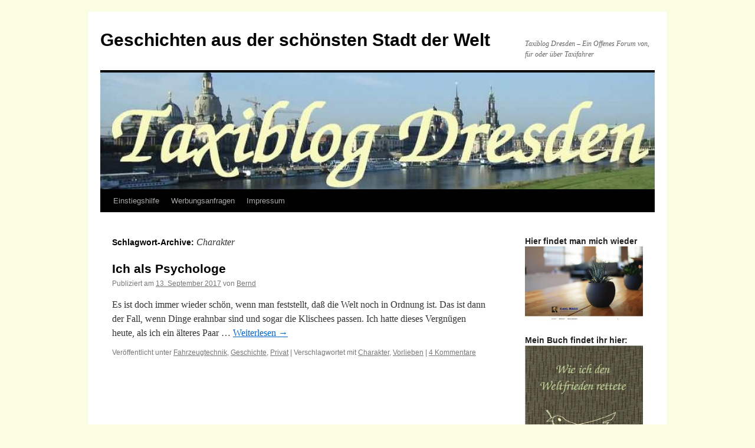

--- FILE ---
content_type: text/html; charset=UTF-8
request_url: http://www.taxiblog-dresden.de/?tag=charakter
body_size: 11691
content:
<!DOCTYPE html>
<html lang="de">
<head>
<meta charset="UTF-8" />
<title>
Charakter | Geschichten aus der schönsten Stadt der Welt	</title>
<link rel="profile" href="https://gmpg.org/xfn/11" />
<link rel="stylesheet" type="text/css" media="all" href="http://www.taxiblog-dresden.de/wp-content/themes/twentyten/style.css?ver=20190507" />
<link rel="pingback" href="http://www.taxiblog-dresden.de/xmlrpc.php">
<meta name='robots' content='max-image-preview:large' />
	<style>img:is([sizes="auto" i], [sizes^="auto," i]) { contain-intrinsic-size: 3000px 1500px }</style>
	<link rel="alternate" type="application/rss+xml" title="Geschichten aus der schönsten Stadt der Welt &raquo; Feed" href="http://www.taxiblog-dresden.de/?feed=rss2" />
<link rel="alternate" type="application/rss+xml" title="Geschichten aus der schönsten Stadt der Welt &raquo; Kommentar-Feed" href="http://www.taxiblog-dresden.de/?feed=comments-rss2" />
<link rel="alternate" type="application/rss+xml" title="Geschichten aus der schönsten Stadt der Welt &raquo; Charakter Schlagwort-Feed" href="http://www.taxiblog-dresden.de/?feed=rss2&#038;tag=charakter" />
<script type="text/javascript">
/* <![CDATA[ */
window._wpemojiSettings = {"baseUrl":"https:\/\/s.w.org\/images\/core\/emoji\/15.0.3\/72x72\/","ext":".png","svgUrl":"https:\/\/s.w.org\/images\/core\/emoji\/15.0.3\/svg\/","svgExt":".svg","source":{"concatemoji":"http:\/\/www.taxiblog-dresden.de\/wp-includes\/js\/wp-emoji-release.min.js?ver=6.7.4"}};
/*! This file is auto-generated */
!function(i,n){var o,s,e;function c(e){try{var t={supportTests:e,timestamp:(new Date).valueOf()};sessionStorage.setItem(o,JSON.stringify(t))}catch(e){}}function p(e,t,n){e.clearRect(0,0,e.canvas.width,e.canvas.height),e.fillText(t,0,0);var t=new Uint32Array(e.getImageData(0,0,e.canvas.width,e.canvas.height).data),r=(e.clearRect(0,0,e.canvas.width,e.canvas.height),e.fillText(n,0,0),new Uint32Array(e.getImageData(0,0,e.canvas.width,e.canvas.height).data));return t.every(function(e,t){return e===r[t]})}function u(e,t,n){switch(t){case"flag":return n(e,"\ud83c\udff3\ufe0f\u200d\u26a7\ufe0f","\ud83c\udff3\ufe0f\u200b\u26a7\ufe0f")?!1:!n(e,"\ud83c\uddfa\ud83c\uddf3","\ud83c\uddfa\u200b\ud83c\uddf3")&&!n(e,"\ud83c\udff4\udb40\udc67\udb40\udc62\udb40\udc65\udb40\udc6e\udb40\udc67\udb40\udc7f","\ud83c\udff4\u200b\udb40\udc67\u200b\udb40\udc62\u200b\udb40\udc65\u200b\udb40\udc6e\u200b\udb40\udc67\u200b\udb40\udc7f");case"emoji":return!n(e,"\ud83d\udc26\u200d\u2b1b","\ud83d\udc26\u200b\u2b1b")}return!1}function f(e,t,n){var r="undefined"!=typeof WorkerGlobalScope&&self instanceof WorkerGlobalScope?new OffscreenCanvas(300,150):i.createElement("canvas"),a=r.getContext("2d",{willReadFrequently:!0}),o=(a.textBaseline="top",a.font="600 32px Arial",{});return e.forEach(function(e){o[e]=t(a,e,n)}),o}function t(e){var t=i.createElement("script");t.src=e,t.defer=!0,i.head.appendChild(t)}"undefined"!=typeof Promise&&(o="wpEmojiSettingsSupports",s=["flag","emoji"],n.supports={everything:!0,everythingExceptFlag:!0},e=new Promise(function(e){i.addEventListener("DOMContentLoaded",e,{once:!0})}),new Promise(function(t){var n=function(){try{var e=JSON.parse(sessionStorage.getItem(o));if("object"==typeof e&&"number"==typeof e.timestamp&&(new Date).valueOf()<e.timestamp+604800&&"object"==typeof e.supportTests)return e.supportTests}catch(e){}return null}();if(!n){if("undefined"!=typeof Worker&&"undefined"!=typeof OffscreenCanvas&&"undefined"!=typeof URL&&URL.createObjectURL&&"undefined"!=typeof Blob)try{var e="postMessage("+f.toString()+"("+[JSON.stringify(s),u.toString(),p.toString()].join(",")+"));",r=new Blob([e],{type:"text/javascript"}),a=new Worker(URL.createObjectURL(r),{name:"wpTestEmojiSupports"});return void(a.onmessage=function(e){c(n=e.data),a.terminate(),t(n)})}catch(e){}c(n=f(s,u,p))}t(n)}).then(function(e){for(var t in e)n.supports[t]=e[t],n.supports.everything=n.supports.everything&&n.supports[t],"flag"!==t&&(n.supports.everythingExceptFlag=n.supports.everythingExceptFlag&&n.supports[t]);n.supports.everythingExceptFlag=n.supports.everythingExceptFlag&&!n.supports.flag,n.DOMReady=!1,n.readyCallback=function(){n.DOMReady=!0}}).then(function(){return e}).then(function(){var e;n.supports.everything||(n.readyCallback(),(e=n.source||{}).concatemoji?t(e.concatemoji):e.wpemoji&&e.twemoji&&(t(e.twemoji),t(e.wpemoji)))}))}((window,document),window._wpemojiSettings);
/* ]]> */
</script>
<style id='wp-emoji-styles-inline-css' type='text/css'>

	img.wp-smiley, img.emoji {
		display: inline !important;
		border: none !important;
		box-shadow: none !important;
		height: 1em !important;
		width: 1em !important;
		margin: 0 0.07em !important;
		vertical-align: -0.1em !important;
		background: none !important;
		padding: 0 !important;
	}
</style>
<link rel='stylesheet' id='wp-block-library-css' href='http://www.taxiblog-dresden.de/wp-includes/css/dist/block-library/style.min.css?ver=6.7.4' type='text/css' media='all' />
<style id='wp-block-library-theme-inline-css' type='text/css'>
.wp-block-audio :where(figcaption){color:#555;font-size:13px;text-align:center}.is-dark-theme .wp-block-audio :where(figcaption){color:#ffffffa6}.wp-block-audio{margin:0 0 1em}.wp-block-code{border:1px solid #ccc;border-radius:4px;font-family:Menlo,Consolas,monaco,monospace;padding:.8em 1em}.wp-block-embed :where(figcaption){color:#555;font-size:13px;text-align:center}.is-dark-theme .wp-block-embed :where(figcaption){color:#ffffffa6}.wp-block-embed{margin:0 0 1em}.blocks-gallery-caption{color:#555;font-size:13px;text-align:center}.is-dark-theme .blocks-gallery-caption{color:#ffffffa6}:root :where(.wp-block-image figcaption){color:#555;font-size:13px;text-align:center}.is-dark-theme :root :where(.wp-block-image figcaption){color:#ffffffa6}.wp-block-image{margin:0 0 1em}.wp-block-pullquote{border-bottom:4px solid;border-top:4px solid;color:currentColor;margin-bottom:1.75em}.wp-block-pullquote cite,.wp-block-pullquote footer,.wp-block-pullquote__citation{color:currentColor;font-size:.8125em;font-style:normal;text-transform:uppercase}.wp-block-quote{border-left:.25em solid;margin:0 0 1.75em;padding-left:1em}.wp-block-quote cite,.wp-block-quote footer{color:currentColor;font-size:.8125em;font-style:normal;position:relative}.wp-block-quote:where(.has-text-align-right){border-left:none;border-right:.25em solid;padding-left:0;padding-right:1em}.wp-block-quote:where(.has-text-align-center){border:none;padding-left:0}.wp-block-quote.is-large,.wp-block-quote.is-style-large,.wp-block-quote:where(.is-style-plain){border:none}.wp-block-search .wp-block-search__label{font-weight:700}.wp-block-search__button{border:1px solid #ccc;padding:.375em .625em}:where(.wp-block-group.has-background){padding:1.25em 2.375em}.wp-block-separator.has-css-opacity{opacity:.4}.wp-block-separator{border:none;border-bottom:2px solid;margin-left:auto;margin-right:auto}.wp-block-separator.has-alpha-channel-opacity{opacity:1}.wp-block-separator:not(.is-style-wide):not(.is-style-dots){width:100px}.wp-block-separator.has-background:not(.is-style-dots){border-bottom:none;height:1px}.wp-block-separator.has-background:not(.is-style-wide):not(.is-style-dots){height:2px}.wp-block-table{margin:0 0 1em}.wp-block-table td,.wp-block-table th{word-break:normal}.wp-block-table :where(figcaption){color:#555;font-size:13px;text-align:center}.is-dark-theme .wp-block-table :where(figcaption){color:#ffffffa6}.wp-block-video :where(figcaption){color:#555;font-size:13px;text-align:center}.is-dark-theme .wp-block-video :where(figcaption){color:#ffffffa6}.wp-block-video{margin:0 0 1em}:root :where(.wp-block-template-part.has-background){margin-bottom:0;margin-top:0;padding:1.25em 2.375em}
</style>
<style id='classic-theme-styles-inline-css' type='text/css'>
/*! This file is auto-generated */
.wp-block-button__link{color:#fff;background-color:#32373c;border-radius:9999px;box-shadow:none;text-decoration:none;padding:calc(.667em + 2px) calc(1.333em + 2px);font-size:1.125em}.wp-block-file__button{background:#32373c;color:#fff;text-decoration:none}
</style>
<style id='global-styles-inline-css' type='text/css'>
:root{--wp--preset--aspect-ratio--square: 1;--wp--preset--aspect-ratio--4-3: 4/3;--wp--preset--aspect-ratio--3-4: 3/4;--wp--preset--aspect-ratio--3-2: 3/2;--wp--preset--aspect-ratio--2-3: 2/3;--wp--preset--aspect-ratio--16-9: 16/9;--wp--preset--aspect-ratio--9-16: 9/16;--wp--preset--color--black: #000;--wp--preset--color--cyan-bluish-gray: #abb8c3;--wp--preset--color--white: #fff;--wp--preset--color--pale-pink: #f78da7;--wp--preset--color--vivid-red: #cf2e2e;--wp--preset--color--luminous-vivid-orange: #ff6900;--wp--preset--color--luminous-vivid-amber: #fcb900;--wp--preset--color--light-green-cyan: #7bdcb5;--wp--preset--color--vivid-green-cyan: #00d084;--wp--preset--color--pale-cyan-blue: #8ed1fc;--wp--preset--color--vivid-cyan-blue: #0693e3;--wp--preset--color--vivid-purple: #9b51e0;--wp--preset--color--blue: #0066cc;--wp--preset--color--medium-gray: #666;--wp--preset--color--light-gray: #f1f1f1;--wp--preset--gradient--vivid-cyan-blue-to-vivid-purple: linear-gradient(135deg,rgba(6,147,227,1) 0%,rgb(155,81,224) 100%);--wp--preset--gradient--light-green-cyan-to-vivid-green-cyan: linear-gradient(135deg,rgb(122,220,180) 0%,rgb(0,208,130) 100%);--wp--preset--gradient--luminous-vivid-amber-to-luminous-vivid-orange: linear-gradient(135deg,rgba(252,185,0,1) 0%,rgba(255,105,0,1) 100%);--wp--preset--gradient--luminous-vivid-orange-to-vivid-red: linear-gradient(135deg,rgba(255,105,0,1) 0%,rgb(207,46,46) 100%);--wp--preset--gradient--very-light-gray-to-cyan-bluish-gray: linear-gradient(135deg,rgb(238,238,238) 0%,rgb(169,184,195) 100%);--wp--preset--gradient--cool-to-warm-spectrum: linear-gradient(135deg,rgb(74,234,220) 0%,rgb(151,120,209) 20%,rgb(207,42,186) 40%,rgb(238,44,130) 60%,rgb(251,105,98) 80%,rgb(254,248,76) 100%);--wp--preset--gradient--blush-light-purple: linear-gradient(135deg,rgb(255,206,236) 0%,rgb(152,150,240) 100%);--wp--preset--gradient--blush-bordeaux: linear-gradient(135deg,rgb(254,205,165) 0%,rgb(254,45,45) 50%,rgb(107,0,62) 100%);--wp--preset--gradient--luminous-dusk: linear-gradient(135deg,rgb(255,203,112) 0%,rgb(199,81,192) 50%,rgb(65,88,208) 100%);--wp--preset--gradient--pale-ocean: linear-gradient(135deg,rgb(255,245,203) 0%,rgb(182,227,212) 50%,rgb(51,167,181) 100%);--wp--preset--gradient--electric-grass: linear-gradient(135deg,rgb(202,248,128) 0%,rgb(113,206,126) 100%);--wp--preset--gradient--midnight: linear-gradient(135deg,rgb(2,3,129) 0%,rgb(40,116,252) 100%);--wp--preset--font-size--small: 13px;--wp--preset--font-size--medium: 20px;--wp--preset--font-size--large: 36px;--wp--preset--font-size--x-large: 42px;--wp--preset--spacing--20: 0.44rem;--wp--preset--spacing--30: 0.67rem;--wp--preset--spacing--40: 1rem;--wp--preset--spacing--50: 1.5rem;--wp--preset--spacing--60: 2.25rem;--wp--preset--spacing--70: 3.38rem;--wp--preset--spacing--80: 5.06rem;--wp--preset--shadow--natural: 6px 6px 9px rgba(0, 0, 0, 0.2);--wp--preset--shadow--deep: 12px 12px 50px rgba(0, 0, 0, 0.4);--wp--preset--shadow--sharp: 6px 6px 0px rgba(0, 0, 0, 0.2);--wp--preset--shadow--outlined: 6px 6px 0px -3px rgba(255, 255, 255, 1), 6px 6px rgba(0, 0, 0, 1);--wp--preset--shadow--crisp: 6px 6px 0px rgba(0, 0, 0, 1);}:where(.is-layout-flex){gap: 0.5em;}:where(.is-layout-grid){gap: 0.5em;}body .is-layout-flex{display: flex;}.is-layout-flex{flex-wrap: wrap;align-items: center;}.is-layout-flex > :is(*, div){margin: 0;}body .is-layout-grid{display: grid;}.is-layout-grid > :is(*, div){margin: 0;}:where(.wp-block-columns.is-layout-flex){gap: 2em;}:where(.wp-block-columns.is-layout-grid){gap: 2em;}:where(.wp-block-post-template.is-layout-flex){gap: 1.25em;}:where(.wp-block-post-template.is-layout-grid){gap: 1.25em;}.has-black-color{color: var(--wp--preset--color--black) !important;}.has-cyan-bluish-gray-color{color: var(--wp--preset--color--cyan-bluish-gray) !important;}.has-white-color{color: var(--wp--preset--color--white) !important;}.has-pale-pink-color{color: var(--wp--preset--color--pale-pink) !important;}.has-vivid-red-color{color: var(--wp--preset--color--vivid-red) !important;}.has-luminous-vivid-orange-color{color: var(--wp--preset--color--luminous-vivid-orange) !important;}.has-luminous-vivid-amber-color{color: var(--wp--preset--color--luminous-vivid-amber) !important;}.has-light-green-cyan-color{color: var(--wp--preset--color--light-green-cyan) !important;}.has-vivid-green-cyan-color{color: var(--wp--preset--color--vivid-green-cyan) !important;}.has-pale-cyan-blue-color{color: var(--wp--preset--color--pale-cyan-blue) !important;}.has-vivid-cyan-blue-color{color: var(--wp--preset--color--vivid-cyan-blue) !important;}.has-vivid-purple-color{color: var(--wp--preset--color--vivid-purple) !important;}.has-black-background-color{background-color: var(--wp--preset--color--black) !important;}.has-cyan-bluish-gray-background-color{background-color: var(--wp--preset--color--cyan-bluish-gray) !important;}.has-white-background-color{background-color: var(--wp--preset--color--white) !important;}.has-pale-pink-background-color{background-color: var(--wp--preset--color--pale-pink) !important;}.has-vivid-red-background-color{background-color: var(--wp--preset--color--vivid-red) !important;}.has-luminous-vivid-orange-background-color{background-color: var(--wp--preset--color--luminous-vivid-orange) !important;}.has-luminous-vivid-amber-background-color{background-color: var(--wp--preset--color--luminous-vivid-amber) !important;}.has-light-green-cyan-background-color{background-color: var(--wp--preset--color--light-green-cyan) !important;}.has-vivid-green-cyan-background-color{background-color: var(--wp--preset--color--vivid-green-cyan) !important;}.has-pale-cyan-blue-background-color{background-color: var(--wp--preset--color--pale-cyan-blue) !important;}.has-vivid-cyan-blue-background-color{background-color: var(--wp--preset--color--vivid-cyan-blue) !important;}.has-vivid-purple-background-color{background-color: var(--wp--preset--color--vivid-purple) !important;}.has-black-border-color{border-color: var(--wp--preset--color--black) !important;}.has-cyan-bluish-gray-border-color{border-color: var(--wp--preset--color--cyan-bluish-gray) !important;}.has-white-border-color{border-color: var(--wp--preset--color--white) !important;}.has-pale-pink-border-color{border-color: var(--wp--preset--color--pale-pink) !important;}.has-vivid-red-border-color{border-color: var(--wp--preset--color--vivid-red) !important;}.has-luminous-vivid-orange-border-color{border-color: var(--wp--preset--color--luminous-vivid-orange) !important;}.has-luminous-vivid-amber-border-color{border-color: var(--wp--preset--color--luminous-vivid-amber) !important;}.has-light-green-cyan-border-color{border-color: var(--wp--preset--color--light-green-cyan) !important;}.has-vivid-green-cyan-border-color{border-color: var(--wp--preset--color--vivid-green-cyan) !important;}.has-pale-cyan-blue-border-color{border-color: var(--wp--preset--color--pale-cyan-blue) !important;}.has-vivid-cyan-blue-border-color{border-color: var(--wp--preset--color--vivid-cyan-blue) !important;}.has-vivid-purple-border-color{border-color: var(--wp--preset--color--vivid-purple) !important;}.has-vivid-cyan-blue-to-vivid-purple-gradient-background{background: var(--wp--preset--gradient--vivid-cyan-blue-to-vivid-purple) !important;}.has-light-green-cyan-to-vivid-green-cyan-gradient-background{background: var(--wp--preset--gradient--light-green-cyan-to-vivid-green-cyan) !important;}.has-luminous-vivid-amber-to-luminous-vivid-orange-gradient-background{background: var(--wp--preset--gradient--luminous-vivid-amber-to-luminous-vivid-orange) !important;}.has-luminous-vivid-orange-to-vivid-red-gradient-background{background: var(--wp--preset--gradient--luminous-vivid-orange-to-vivid-red) !important;}.has-very-light-gray-to-cyan-bluish-gray-gradient-background{background: var(--wp--preset--gradient--very-light-gray-to-cyan-bluish-gray) !important;}.has-cool-to-warm-spectrum-gradient-background{background: var(--wp--preset--gradient--cool-to-warm-spectrum) !important;}.has-blush-light-purple-gradient-background{background: var(--wp--preset--gradient--blush-light-purple) !important;}.has-blush-bordeaux-gradient-background{background: var(--wp--preset--gradient--blush-bordeaux) !important;}.has-luminous-dusk-gradient-background{background: var(--wp--preset--gradient--luminous-dusk) !important;}.has-pale-ocean-gradient-background{background: var(--wp--preset--gradient--pale-ocean) !important;}.has-electric-grass-gradient-background{background: var(--wp--preset--gradient--electric-grass) !important;}.has-midnight-gradient-background{background: var(--wp--preset--gradient--midnight) !important;}.has-small-font-size{font-size: var(--wp--preset--font-size--small) !important;}.has-medium-font-size{font-size: var(--wp--preset--font-size--medium) !important;}.has-large-font-size{font-size: var(--wp--preset--font-size--large) !important;}.has-x-large-font-size{font-size: var(--wp--preset--font-size--x-large) !important;}
:where(.wp-block-post-template.is-layout-flex){gap: 1.25em;}:where(.wp-block-post-template.is-layout-grid){gap: 1.25em;}
:where(.wp-block-columns.is-layout-flex){gap: 2em;}:where(.wp-block-columns.is-layout-grid){gap: 2em;}
:root :where(.wp-block-pullquote){font-size: 1.5em;line-height: 1.6;}
</style>
<link rel='stylesheet' id='my-style-css' href='http://www.taxiblog-dresden.de/wp-content/plugins/cardoza-3d-tag-cloud//public/css/cardoza3dtagcloud.css?ver=6.7.4' type='text/css' media='all' />
<link rel='stylesheet' id='twentyten-block-style-css' href='http://www.taxiblog-dresden.de/wp-content/themes/twentyten/blocks.css?ver=20181218' type='text/css' media='all' />
<style id='akismet-widget-style-inline-css' type='text/css'>

			.a-stats {
				--akismet-color-mid-green: #357b49;
				--akismet-color-white: #fff;
				--akismet-color-light-grey: #f6f7f7;

				max-width: 350px;
				width: auto;
			}

			.a-stats * {
				all: unset;
				box-sizing: border-box;
			}

			.a-stats strong {
				font-weight: 600;
			}

			.a-stats a.a-stats__link,
			.a-stats a.a-stats__link:visited,
			.a-stats a.a-stats__link:active {
				background: var(--akismet-color-mid-green);
				border: none;
				box-shadow: none;
				border-radius: 8px;
				color: var(--akismet-color-white);
				cursor: pointer;
				display: block;
				font-family: -apple-system, BlinkMacSystemFont, 'Segoe UI', 'Roboto', 'Oxygen-Sans', 'Ubuntu', 'Cantarell', 'Helvetica Neue', sans-serif;
				font-weight: 500;
				padding: 12px;
				text-align: center;
				text-decoration: none;
				transition: all 0.2s ease;
			}

			/* Extra specificity to deal with TwentyTwentyOne focus style */
			.widget .a-stats a.a-stats__link:focus {
				background: var(--akismet-color-mid-green);
				color: var(--akismet-color-white);
				text-decoration: none;
			}

			.a-stats a.a-stats__link:hover {
				filter: brightness(110%);
				box-shadow: 0 4px 12px rgba(0, 0, 0, 0.06), 0 0 2px rgba(0, 0, 0, 0.16);
			}

			.a-stats .count {
				color: var(--akismet-color-white);
				display: block;
				font-size: 1.5em;
				line-height: 1.4;
				padding: 0 13px;
				white-space: nowrap;
			}
		
</style>
<script type="text/javascript" src="http://www.taxiblog-dresden.de/wp-includes/js/jquery/jquery.min.js?ver=3.7.1" id="jquery-core-js"></script>
<script type="text/javascript" src="http://www.taxiblog-dresden.de/wp-includes/js/jquery/jquery-migrate.min.js?ver=3.4.1" id="jquery-migrate-js"></script>
<script type="text/javascript" src="http://www.taxiblog-dresden.de/wp-content/plugins/cardoza-3d-tag-cloud/jquery.tagcanvas.min.js?ver=6.7.4" id="tag_handle-js"></script>
<link rel="https://api.w.org/" href="http://www.taxiblog-dresden.de/index.php?rest_route=/" /><link rel="alternate" title="JSON" type="application/json" href="http://www.taxiblog-dresden.de/index.php?rest_route=/wp/v2/tags/617" /><link rel="EditURI" type="application/rsd+xml" title="RSD" href="http://www.taxiblog-dresden.de/xmlrpc.php?rsd" />
<meta name="generator" content="WordPress 6.7.4" />
	<script type="text/javascript">
		$j = jQuery.noConflict();
		$j(document).ready(function() {
			if(!$j('#myCanvas').tagcanvas({
				textColour: '#0000ff',
				outlineColour: '#ffffff',
				reverse: true,
				depth: 0.8,
				textFont: null,
				weight: true,
				maxSpeed: 0.05
			},'tags')) {
				$j('#myCanvasContainer').hide();
			}
		});
	</script>
	<style type="text/css" id="custom-background-css">
body.custom-background { background-color: #fbfde2; }
</style>
	</head>

<body class="archive tag tag-charakter tag-617 custom-background">
<div id="wrapper" class="hfeed">
	<div id="header">
		<div id="masthead">
			<div id="branding" role="banner">
								<div id="site-title">
					<span>
						<a href="http://www.taxiblog-dresden.de/" title="Geschichten aus der schönsten Stadt der Welt" rel="home">Geschichten aus der schönsten Stadt der Welt</a>
					</span>
				</div>
				<div id="site-description">Taxiblog Dresden &#8211; Ein Offenes Forum von, für oder über Taxifahrer</div>

									<img src="http://www.taxiblog-dresden.de/wp-content/uploads/2010/06/cropped-taxiblogddheader1.jpg" width="940" height="198" alt="" />
								</div><!-- #branding -->

			<div id="access" role="navigation">
								<div class="skip-link screen-reader-text"><a href="#content" title="Zum Inhalt springen">Zum Inhalt springen</a></div>
				<div class="menu-header"><ul id="menu-startleiste" class="menu"><li id="menu-item-3706" class="menu-item menu-item-type-post_type menu-item-object-page menu-item-3706"><a href="http://www.taxiblog-dresden.de/?page_id=2">Einstiegshilfe</a></li>
<li id="menu-item-3704" class="menu-item menu-item-type-post_type menu-item-object-page menu-item-3704"><a href="http://www.taxiblog-dresden.de/?page_id=1495">Werbungsanfragen</a></li>
<li id="menu-item-3705" class="menu-item menu-item-type-post_type menu-item-object-page menu-item-3705"><a href="http://www.taxiblog-dresden.de/?page_id=37">Impressum</a></li>
</ul></div>			</div><!-- #access -->
		</div><!-- #masthead -->
	</div><!-- #header -->

	<div id="main">

		<div id="container">
			<div id="content" role="main">

				<h1 class="page-title">
				Schlagwort-Archive: <span>Charakter</span>				</h1>

				



	
			<div id="post-3532" class="post-3532 post type-post status-publish format-standard hentry category-fahrzeugtechnik category-geschichte category-privat tag-charakter tag-vorlieben">
			<h2 class="entry-title"><a href="http://www.taxiblog-dresden.de/?p=3532" rel="bookmark">Ich als Psychologe</a></h2>

			<div class="entry-meta">
				<span class="meta-prep meta-prep-author">Publiziert am</span> <a href="http://www.taxiblog-dresden.de/?p=3532" title="22:00" rel="bookmark"><span class="entry-date">13. September 2017</span></a> <span class="meta-sep">von</span> <span class="author vcard"><a class="url fn n" href="http://www.taxiblog-dresden.de/?author=3" title="Alle Beiträge von Bernd anzeigen">Bernd</a></span>			</div><!-- .entry-meta -->

					<div class="entry-summary">
				<p>Es ist doch immer wieder schön, wenn man feststellt, daß die Welt noch in Ordnung ist. Das ist dann der Fall, wenn Dinge erahnbar sind und sogar die Klischees passen. Ich hatte dieses Vergnügen heute, als ich ein älteres Paar &hellip; <a href="http://www.taxiblog-dresden.de/?p=3532">Weiterlesen <span class="meta-nav">&rarr;</span></a></p>
			</div><!-- .entry-summary -->
	
			<div class="entry-utility">
									<span class="cat-links">
						<span class="entry-utility-prep entry-utility-prep-cat-links">Veröffentlicht unter</span> <a href="http://www.taxiblog-dresden.de/?cat=43" rel="category">Fahrzeugtechnik</a>, <a href="http://www.taxiblog-dresden.de/?cat=18" rel="category">Geschichte</a>, <a href="http://www.taxiblog-dresden.de/?cat=19" rel="category">Privat</a>					</span>
					<span class="meta-sep">|</span>
				
								<span class="tag-links">
					<span class="entry-utility-prep entry-utility-prep-tag-links">Verschlagwortet mit</span> <a href="http://www.taxiblog-dresden.de/?tag=charakter" rel="tag">Charakter</a>, <a href="http://www.taxiblog-dresden.de/?tag=vorlieben" rel="tag">Vorlieben</a>				</span>
				<span class="meta-sep">|</span>
				
				<span class="comments-link"><a href="http://www.taxiblog-dresden.de/?p=3532#comments">4 Kommentare</a></span>

							</div><!-- .entry-utility -->
		</div><!-- #post-3532 -->

		
	

			</div><!-- #content -->
		</div><!-- #container -->


		<div id="primary" class="widget-area" role="complementary">
			<ul class="xoxo">

<li id="media_image-2" class="widget-container widget_media_image"><h3 class="widget-title">Hier findet man mich wieder</h3><a href="http://kahl-mags.de/" target="_blank"><img width="300" height="190" src="http://www.taxiblog-dresden.de/wp-content/uploads/2018/12/magstitel-1-300x190.jpg" class="image wp-image-3760  attachment-medium size-medium" alt="" style="max-width: 100%; height: auto;" decoding="async" loading="lazy" srcset="http://www.taxiblog-dresden.de/wp-content/uploads/2018/12/magstitel-1-300x190.jpg 300w, http://www.taxiblog-dresden.de/wp-content/uploads/2018/12/magstitel-1-768x487.jpg 768w, http://www.taxiblog-dresden.de/wp-content/uploads/2018/12/magstitel-1-1024x649.jpg 1024w, http://www.taxiblog-dresden.de/wp-content/uploads/2018/12/magstitel-1.jpg 1654w" sizes="auto, (max-width: 300px) 100vw, 300px" /></a></li><li id="text-8" class="widget-container widget_text"><h3 class="widget-title">Mein Buch findet ihr hier:</h3>			<div class="textwidget"><p><a href="http://www.wie-ich-den-weltfrieden-rettete.de/"><img loading="lazy" decoding="async" class="aligncenter size-full wp-image-3734" src="http://www.taxiblog-dresden.de/wp-content/uploads/2018/09/WeltfriedenTaschenbuchLibreTitel.jpg" alt="" width="454" height="718" srcset="http://www.taxiblog-dresden.de/wp-content/uploads/2018/09/WeltfriedenTaschenbuchLibreTitel.jpg 454w, http://www.taxiblog-dresden.de/wp-content/uploads/2018/09/WeltfriedenTaschenbuchLibreTitel-190x300.jpg 190w" sizes="auto, (max-width: 454px) 100vw, 454px" /></a><strong>ISBN 978-3-00-060729-5</strong></p>
</div>
		</li><li id="search-3" class="widget-container widget_search"><h3 class="widget-title">Suche</h3><form role="search" method="get" id="searchform" class="searchform" action="http://www.taxiblog-dresden.de/">
				<div>
					<label class="screen-reader-text" for="s">Suche nach:</label>
					<input type="text" value="" name="s" id="s" />
					<input type="submit" id="searchsubmit" value="Suchen" />
				</div>
			</form></li><li id="custom_html-3" class="widget_text widget-container widget_custom_html"><h3 class="widget-title">Zugriffe</h3><div class="textwidget custom-html-widget"><a href="http://www.andyhoppe.com/" title="Besucherzaehler"><img src="http://c.andyhoppe.com/1432318069" style="border:none" alt="Besucherzaehler" /></a></div></li><li id="calendar-4" class="widget-container widget_calendar"><h3 class="widget-title">Artikelkalender</h3><div id="calendar_wrap" class="calendar_wrap"><table id="wp-calendar" class="wp-calendar-table">
	<caption>Januar 2026</caption>
	<thead>
	<tr>
		<th scope="col" title="Montag">M</th>
		<th scope="col" title="Dienstag">D</th>
		<th scope="col" title="Mittwoch">M</th>
		<th scope="col" title="Donnerstag">D</th>
		<th scope="col" title="Freitag">F</th>
		<th scope="col" title="Samstag">S</th>
		<th scope="col" title="Sonntag">S</th>
	</tr>
	</thead>
	<tbody>
	<tr>
		<td colspan="3" class="pad">&nbsp;</td><td>1</td><td>2</td><td>3</td><td>4</td>
	</tr>
	<tr>
		<td>5</td><td>6</td><td>7</td><td>8</td><td>9</td><td>10</td><td>11</td>
	</tr>
	<tr>
		<td>12</td><td>13</td><td>14</td><td>15</td><td>16</td><td>17</td><td>18</td>
	</tr>
	<tr>
		<td>19</td><td>20</td><td id="today">21</td><td>22</td><td>23</td><td>24</td><td>25</td>
	</tr>
	<tr>
		<td>26</td><td>27</td><td>28</td><td>29</td><td>30</td><td>31</td>
		<td class="pad" colspan="1">&nbsp;</td>
	</tr>
	</tbody>
	</table><nav aria-label="Vorherige und nächste Monate" class="wp-calendar-nav">
		<span class="wp-calendar-nav-prev"><a href="http://www.taxiblog-dresden.de/?m=202505">&laquo; Mai</a></span>
		<span class="pad">&nbsp;</span>
		<span class="wp-calendar-nav-next">&nbsp;</span>
	</nav></div></li>
		<li id="recent-posts-3" class="widget-container widget_recent_entries">
		<h3 class="widget-title">Neueste Beiträge</h3>
		<ul>
											<li>
					<a href="http://www.taxiblog-dresden.de/?p=4028">Entertainer unter sich</a>
									</li>
											<li>
					<a href="http://www.taxiblog-dresden.de/?p=4024">Monotaskingfähig</a>
									</li>
											<li>
					<a href="http://www.taxiblog-dresden.de/?p=4020">Manchmal bekommt man Atembeschwerden durch Lachen</a>
									</li>
											<li>
					<a href="http://www.taxiblog-dresden.de/?p=4015">Warum nicht immer so?!</a>
									</li>
											<li>
					<a href="http://www.taxiblog-dresden.de/?p=4001">Wie blöd darf man eigentlich sein?</a>
									</li>
					</ul>

		</li><li id="archives-2" class="widget-container widget_archive"><h3 class="widget-title">Archiv</h3>		<label class="screen-reader-text" for="archives-dropdown-2">Archiv</label>
		<select id="archives-dropdown-2" name="archive-dropdown">
			
			<option value="">Monat auswählen</option>
				<option value='http://www.taxiblog-dresden.de/?m=202505'> Mai 2025 &nbsp;(1)</option>
	<option value='http://www.taxiblog-dresden.de/?m=202503'> März 2025 &nbsp;(1)</option>
	<option value='http://www.taxiblog-dresden.de/?m=202502'> Februar 2025 &nbsp;(1)</option>
	<option value='http://www.taxiblog-dresden.de/?m=202412'> Dezember 2024 &nbsp;(1)</option>
	<option value='http://www.taxiblog-dresden.de/?m=202409'> September 2024 &nbsp;(2)</option>
	<option value='http://www.taxiblog-dresden.de/?m=202408'> August 2024 &nbsp;(1)</option>
	<option value='http://www.taxiblog-dresden.de/?m=202407'> Juli 2024 &nbsp;(1)</option>
	<option value='http://www.taxiblog-dresden.de/?m=202406'> Juni 2024 &nbsp;(1)</option>
	<option value='http://www.taxiblog-dresden.de/?m=202405'> Mai 2024 &nbsp;(2)</option>
	<option value='http://www.taxiblog-dresden.de/?m=202403'> März 2024 &nbsp;(1)</option>
	<option value='http://www.taxiblog-dresden.de/?m=202402'> Februar 2024 &nbsp;(2)</option>
	<option value='http://www.taxiblog-dresden.de/?m=202401'> Januar 2024 &nbsp;(1)</option>
	<option value='http://www.taxiblog-dresden.de/?m=202308'> August 2023 &nbsp;(1)</option>
	<option value='http://www.taxiblog-dresden.de/?m=202307'> Juli 2023 &nbsp;(2)</option>
	<option value='http://www.taxiblog-dresden.de/?m=202306'> Juni 2023 &nbsp;(3)</option>
	<option value='http://www.taxiblog-dresden.de/?m=202303'> März 2023 &nbsp;(4)</option>
	<option value='http://www.taxiblog-dresden.de/?m=202302'> Februar 2023 &nbsp;(1)</option>
	<option value='http://www.taxiblog-dresden.de/?m=202301'> Januar 2023 &nbsp;(1)</option>
	<option value='http://www.taxiblog-dresden.de/?m=202211'> November 2022 &nbsp;(2)</option>
	<option value='http://www.taxiblog-dresden.de/?m=202210'> Oktober 2022 &nbsp;(2)</option>
	<option value='http://www.taxiblog-dresden.de/?m=202207'> Juli 2022 &nbsp;(3)</option>
	<option value='http://www.taxiblog-dresden.de/?m=202204'> April 2022 &nbsp;(1)</option>
	<option value='http://www.taxiblog-dresden.de/?m=202203'> März 2022 &nbsp;(1)</option>
	<option value='http://www.taxiblog-dresden.de/?m=202202'> Februar 2022 &nbsp;(1)</option>
	<option value='http://www.taxiblog-dresden.de/?m=202107'> Juli 2021 &nbsp;(1)</option>
	<option value='http://www.taxiblog-dresden.de/?m=202105'> Mai 2021 &nbsp;(2)</option>
	<option value='http://www.taxiblog-dresden.de/?m=202012'> Dezember 2020 &nbsp;(3)</option>
	<option value='http://www.taxiblog-dresden.de/?m=202011'> November 2020 &nbsp;(2)</option>
	<option value='http://www.taxiblog-dresden.de/?m=202007'> Juli 2020 &nbsp;(2)</option>
	<option value='http://www.taxiblog-dresden.de/?m=202006'> Juni 2020 &nbsp;(1)</option>
	<option value='http://www.taxiblog-dresden.de/?m=201812'> Dezember 2018 &nbsp;(1)</option>
	<option value='http://www.taxiblog-dresden.de/?m=201809'> September 2018 &nbsp;(1)</option>
	<option value='http://www.taxiblog-dresden.de/?m=201808'> August 2018 &nbsp;(2)</option>
	<option value='http://www.taxiblog-dresden.de/?m=201807'> Juli 2018 &nbsp;(2)</option>
	<option value='http://www.taxiblog-dresden.de/?m=201805'> Mai 2018 &nbsp;(3)</option>
	<option value='http://www.taxiblog-dresden.de/?m=201804'> April 2018 &nbsp;(1)</option>
	<option value='http://www.taxiblog-dresden.de/?m=201803'> März 2018 &nbsp;(2)</option>
	<option value='http://www.taxiblog-dresden.de/?m=201802'> Februar 2018 &nbsp;(4)</option>
	<option value='http://www.taxiblog-dresden.de/?m=201801'> Januar 2018 &nbsp;(2)</option>
	<option value='http://www.taxiblog-dresden.de/?m=201712'> Dezember 2017 &nbsp;(3)</option>
	<option value='http://www.taxiblog-dresden.de/?m=201711'> November 2017 &nbsp;(1)</option>
	<option value='http://www.taxiblog-dresden.de/?m=201710'> Oktober 2017 &nbsp;(5)</option>
	<option value='http://www.taxiblog-dresden.de/?m=201709'> September 2017 &nbsp;(4)</option>
	<option value='http://www.taxiblog-dresden.de/?m=201708'> August 2017 &nbsp;(3)</option>
	<option value='http://www.taxiblog-dresden.de/?m=201707'> Juli 2017 &nbsp;(2)</option>
	<option value='http://www.taxiblog-dresden.de/?m=201706'> Juni 2017 &nbsp;(1)</option>
	<option value='http://www.taxiblog-dresden.de/?m=201705'> Mai 2017 &nbsp;(5)</option>
	<option value='http://www.taxiblog-dresden.de/?m=201704'> April 2017 &nbsp;(3)</option>
	<option value='http://www.taxiblog-dresden.de/?m=201703'> März 2017 &nbsp;(3)</option>
	<option value='http://www.taxiblog-dresden.de/?m=201702'> Februar 2017 &nbsp;(6)</option>
	<option value='http://www.taxiblog-dresden.de/?m=201701'> Januar 2017 &nbsp;(3)</option>
	<option value='http://www.taxiblog-dresden.de/?m=201612'> Dezember 2016 &nbsp;(5)</option>
	<option value='http://www.taxiblog-dresden.de/?m=201611'> November 2016 &nbsp;(8)</option>
	<option value='http://www.taxiblog-dresden.de/?m=201610'> Oktober 2016 &nbsp;(3)</option>
	<option value='http://www.taxiblog-dresden.de/?m=201609'> September 2016 &nbsp;(4)</option>
	<option value='http://www.taxiblog-dresden.de/?m=201608'> August 2016 &nbsp;(6)</option>
	<option value='http://www.taxiblog-dresden.de/?m=201607'> Juli 2016 &nbsp;(7)</option>
	<option value='http://www.taxiblog-dresden.de/?m=201606'> Juni 2016 &nbsp;(10)</option>
	<option value='http://www.taxiblog-dresden.de/?m=201605'> Mai 2016 &nbsp;(3)</option>
	<option value='http://www.taxiblog-dresden.de/?m=201604'> April 2016 &nbsp;(4)</option>
	<option value='http://www.taxiblog-dresden.de/?m=201603'> März 2016 &nbsp;(9)</option>
	<option value='http://www.taxiblog-dresden.de/?m=201602'> Februar 2016 &nbsp;(5)</option>
	<option value='http://www.taxiblog-dresden.de/?m=201601'> Januar 2016 &nbsp;(6)</option>
	<option value='http://www.taxiblog-dresden.de/?m=201512'> Dezember 2015 &nbsp;(7)</option>
	<option value='http://www.taxiblog-dresden.de/?m=201511'> November 2015 &nbsp;(5)</option>
	<option value='http://www.taxiblog-dresden.de/?m=201510'> Oktober 2015 &nbsp;(8)</option>
	<option value='http://www.taxiblog-dresden.de/?m=201509'> September 2015 &nbsp;(5)</option>
	<option value='http://www.taxiblog-dresden.de/?m=201508'> August 2015 &nbsp;(7)</option>
	<option value='http://www.taxiblog-dresden.de/?m=201507'> Juli 2015 &nbsp;(12)</option>
	<option value='http://www.taxiblog-dresden.de/?m=201506'> Juni 2015 &nbsp;(7)</option>
	<option value='http://www.taxiblog-dresden.de/?m=201505'> Mai 2015 &nbsp;(8)</option>
	<option value='http://www.taxiblog-dresden.de/?m=201504'> April 2015 &nbsp;(7)</option>
	<option value='http://www.taxiblog-dresden.de/?m=201503'> März 2015 &nbsp;(7)</option>
	<option value='http://www.taxiblog-dresden.de/?m=201502'> Februar 2015 &nbsp;(15)</option>
	<option value='http://www.taxiblog-dresden.de/?m=201501'> Januar 2015 &nbsp;(8)</option>
	<option value='http://www.taxiblog-dresden.de/?m=201412'> Dezember 2014 &nbsp;(10)</option>
	<option value='http://www.taxiblog-dresden.de/?m=201411'> November 2014 &nbsp;(7)</option>
	<option value='http://www.taxiblog-dresden.de/?m=201410'> Oktober 2014 &nbsp;(13)</option>
	<option value='http://www.taxiblog-dresden.de/?m=201409'> September 2014 &nbsp;(15)</option>
	<option value='http://www.taxiblog-dresden.de/?m=201408'> August 2014 &nbsp;(16)</option>
	<option value='http://www.taxiblog-dresden.de/?m=201407'> Juli 2014 &nbsp;(11)</option>
	<option value='http://www.taxiblog-dresden.de/?m=201406'> Juni 2014 &nbsp;(8)</option>
	<option value='http://www.taxiblog-dresden.de/?m=201405'> Mai 2014 &nbsp;(7)</option>
	<option value='http://www.taxiblog-dresden.de/?m=201404'> April 2014 &nbsp;(13)</option>
	<option value='http://www.taxiblog-dresden.de/?m=201403'> März 2014 &nbsp;(6)</option>
	<option value='http://www.taxiblog-dresden.de/?m=201402'> Februar 2014 &nbsp;(9)</option>
	<option value='http://www.taxiblog-dresden.de/?m=201401'> Januar 2014 &nbsp;(9)</option>
	<option value='http://www.taxiblog-dresden.de/?m=201312'> Dezember 2013 &nbsp;(4)</option>
	<option value='http://www.taxiblog-dresden.de/?m=201311'> November 2013 &nbsp;(10)</option>
	<option value='http://www.taxiblog-dresden.de/?m=201310'> Oktober 2013 &nbsp;(10)</option>
	<option value='http://www.taxiblog-dresden.de/?m=201309'> September 2013 &nbsp;(6)</option>
	<option value='http://www.taxiblog-dresden.de/?m=201308'> August 2013 &nbsp;(13)</option>
	<option value='http://www.taxiblog-dresden.de/?m=201307'> Juli 2013 &nbsp;(8)</option>
	<option value='http://www.taxiblog-dresden.de/?m=201306'> Juni 2013 &nbsp;(12)</option>
	<option value='http://www.taxiblog-dresden.de/?m=201305'> Mai 2013 &nbsp;(8)</option>
	<option value='http://www.taxiblog-dresden.de/?m=201304'> April 2013 &nbsp;(12)</option>
	<option value='http://www.taxiblog-dresden.de/?m=201303'> März 2013 &nbsp;(6)</option>
	<option value='http://www.taxiblog-dresden.de/?m=201302'> Februar 2013 &nbsp;(10)</option>
	<option value='http://www.taxiblog-dresden.de/?m=201301'> Januar 2013 &nbsp;(13)</option>
	<option value='http://www.taxiblog-dresden.de/?m=201212'> Dezember 2012 &nbsp;(7)</option>
	<option value='http://www.taxiblog-dresden.de/?m=201211'> November 2012 &nbsp;(5)</option>
	<option value='http://www.taxiblog-dresden.de/?m=201210'> Oktober 2012 &nbsp;(10)</option>
	<option value='http://www.taxiblog-dresden.de/?m=201209'> September 2012 &nbsp;(10)</option>
	<option value='http://www.taxiblog-dresden.de/?m=201208'> August 2012 &nbsp;(11)</option>
	<option value='http://www.taxiblog-dresden.de/?m=201207'> Juli 2012 &nbsp;(4)</option>
	<option value='http://www.taxiblog-dresden.de/?m=201206'> Juni 2012 &nbsp;(6)</option>
	<option value='http://www.taxiblog-dresden.de/?m=201205'> Mai 2012 &nbsp;(4)</option>
	<option value='http://www.taxiblog-dresden.de/?m=201204'> April 2012 &nbsp;(4)</option>
	<option value='http://www.taxiblog-dresden.de/?m=201203'> März 2012 &nbsp;(7)</option>
	<option value='http://www.taxiblog-dresden.de/?m=201202'> Februar 2012 &nbsp;(3)</option>
	<option value='http://www.taxiblog-dresden.de/?m=201201'> Januar 2012 &nbsp;(3)</option>
	<option value='http://www.taxiblog-dresden.de/?m=201112'> Dezember 2011 &nbsp;(6)</option>
	<option value='http://www.taxiblog-dresden.de/?m=201111'> November 2011 &nbsp;(6)</option>
	<option value='http://www.taxiblog-dresden.de/?m=201110'> Oktober 2011 &nbsp;(3)</option>
	<option value='http://www.taxiblog-dresden.de/?m=201109'> September 2011 &nbsp;(6)</option>
	<option value='http://www.taxiblog-dresden.de/?m=201108'> August 2011 &nbsp;(7)</option>
	<option value='http://www.taxiblog-dresden.de/?m=201107'> Juli 2011 &nbsp;(5)</option>
	<option value='http://www.taxiblog-dresden.de/?m=201106'> Juni 2011 &nbsp;(6)</option>
	<option value='http://www.taxiblog-dresden.de/?m=201105'> Mai 2011 &nbsp;(3)</option>
	<option value='http://www.taxiblog-dresden.de/?m=201104'> April 2011 &nbsp;(4)</option>
	<option value='http://www.taxiblog-dresden.de/?m=201103'> März 2011 &nbsp;(5)</option>
	<option value='http://www.taxiblog-dresden.de/?m=201102'> Februar 2011 &nbsp;(6)</option>
	<option value='http://www.taxiblog-dresden.de/?m=201101'> Januar 2011 &nbsp;(12)</option>
	<option value='http://www.taxiblog-dresden.de/?m=201012'> Dezember 2010 &nbsp;(12)</option>
	<option value='http://www.taxiblog-dresden.de/?m=201011'> November 2010 &nbsp;(13)</option>
	<option value='http://www.taxiblog-dresden.de/?m=201010'> Oktober 2010 &nbsp;(10)</option>
	<option value='http://www.taxiblog-dresden.de/?m=201009'> September 2010 &nbsp;(8)</option>
	<option value='http://www.taxiblog-dresden.de/?m=201008'> August 2010 &nbsp;(10)</option>
	<option value='http://www.taxiblog-dresden.de/?m=201007'> Juli 2010 &nbsp;(12)</option>
	<option value='http://www.taxiblog-dresden.de/?m=201006'> Juni 2010 &nbsp;(13)</option>
	<option value='http://www.taxiblog-dresden.de/?m=201005'> Mai 2010 &nbsp;(2)</option>

		</select>

			<script type="text/javascript">
/* <![CDATA[ */

(function() {
	var dropdown = document.getElementById( "archives-dropdown-2" );
	function onSelectChange() {
		if ( dropdown.options[ dropdown.selectedIndex ].value !== '' ) {
			document.location.href = this.options[ this.selectedIndex ].value;
		}
	}
	dropdown.onchange = onSelectChange;
})();

/* ]]> */
</script>
</li><li id="categories-2" class="widget-container widget_categories"><h3 class="widget-title">Kategorien</h3><form action="http://www.taxiblog-dresden.de" method="get"><label class="screen-reader-text" for="cat">Kategorien</label><select  name='cat' id='cat' class='postform'>
	<option value='-1'>Kategorie auswählen</option>
	<option class="level-0" value="117">Alkohol&nbsp;&nbsp;(45)</option>
	<option class="level-0" value="1">Allgemein&nbsp;&nbsp;(228)</option>
	<option class="level-0" value="128">Finanzen&nbsp;&nbsp;(112)</option>
	<option class="level-0" value="18">Geschichte&nbsp;&nbsp;(94)</option>
	<option class="level-0" value="99">Gesundheit&nbsp;&nbsp;(132)</option>
	<option class="level-0" value="76">Handel&nbsp;&nbsp;(59)</option>
	<option class="level-0" value="130">Internet&nbsp;&nbsp;(55)</option>
	<option class="level-0" value="4">Kultur&nbsp;&nbsp;(334)</option>
	<option class="level-1" value="60">&nbsp;&nbsp;&nbsp;Essen und Trinken&nbsp;&nbsp;(70)</option>
	<option class="level-1" value="157">&nbsp;&nbsp;&nbsp;Ethik&nbsp;&nbsp;(159)</option>
	<option class="level-1" value="82">&nbsp;&nbsp;&nbsp;Musik&nbsp;&nbsp;(9)</option>
	<option class="level-1" value="87">&nbsp;&nbsp;&nbsp;Skat&nbsp;&nbsp;(2)</option>
	<option class="level-1" value="324">&nbsp;&nbsp;&nbsp;Sprache&nbsp;&nbsp;(36)</option>
	<option class="level-0" value="37">Natur&nbsp;&nbsp;(60)</option>
	<option class="level-0" value="6">Politik&nbsp;&nbsp;(141)</option>
	<option class="level-1" value="138">&nbsp;&nbsp;&nbsp;Militär&nbsp;&nbsp;(19)</option>
	<option class="level-1" value="35">&nbsp;&nbsp;&nbsp;Polizei&nbsp;&nbsp;(17)</option>
	<option class="level-0" value="19">Privat&nbsp;&nbsp;(296)</option>
	<option class="level-0" value="8">Regionales und Lokales&nbsp;&nbsp;(110)</option>
	<option class="level-0" value="5">Sport&nbsp;&nbsp;(32)</option>
	<option class="level-1" value="16">&nbsp;&nbsp;&nbsp;Formel 1&nbsp;&nbsp;(12)</option>
	<option class="level-1" value="13">&nbsp;&nbsp;&nbsp;Fußball&nbsp;&nbsp;(15)</option>
	<option class="level-1" value="12">&nbsp;&nbsp;&nbsp;Kegeln&nbsp;&nbsp;(4)</option>
	<option class="level-0" value="3">Taxi&nbsp;&nbsp;(424)</option>
	<option class="level-0" value="342">Unterhaltung&nbsp;&nbsp;(31)</option>
	<option class="level-1" value="659">&nbsp;&nbsp;&nbsp;Humor&nbsp;&nbsp;(6)</option>
	<option class="level-0" value="9">Verkehr&nbsp;&nbsp;(195)</option>
	<option class="level-1" value="10">&nbsp;&nbsp;&nbsp;Fahrkünste&nbsp;&nbsp;(90)</option>
	<option class="level-1" value="43">&nbsp;&nbsp;&nbsp;Fahrzeugtechnik&nbsp;&nbsp;(44)</option>
	<option class="level-1" value="70">&nbsp;&nbsp;&nbsp;Radfahrer&nbsp;&nbsp;(24)</option>
	<option class="level-1" value="11">&nbsp;&nbsp;&nbsp;Schilderwald&nbsp;&nbsp;(9)</option>
</select>
</form><script type="text/javascript">
/* <![CDATA[ */

(function() {
	var dropdown = document.getElementById( "cat" );
	function onCatChange() {
		if ( dropdown.options[ dropdown.selectedIndex ].value > 0 ) {
			dropdown.parentNode.submit();
		}
	}
	dropdown.onchange = onCatChange;
})();

/* ]]> */
</script>
</li><li id="meta-3" class="widget-container widget_meta"><h3 class="widget-title">Persönliche Steuerung</h3>
		<ul>
						<li><a href="http://www.taxiblog-dresden.de/wp-login.php">Anmelden</a></li>
			<li><a href="http://www.taxiblog-dresden.de/?feed=rss2">Feed der Einträge</a></li>
			<li><a href="http://www.taxiblog-dresden.de/?feed=comments-rss2">Kommentar-Feed</a></li>

			<li><a href="https://de.wordpress.org/">WordPress.org</a></li>
		</ul>

		</li><li id="linkcat-527" class="widget-container widget_links"><h3 class="widget-title">Taxi</h3>
	<ul class='xoxo blogroll'>
<li><a href="http://www.taxi-dresden.de" rel="noopener" title="Homepage der Taxigenossenschaft Dresden" target="_blank">Dresdner Taxigenossenschaft</a></li>
<li><a href="http://autofiktion.com" rel="acquaintance colleague noopener" title="Der Taxi-Gulag" target="_blank">Ein Taxi als Straflager</a></li>
<li><a href="http://taxi-online.blogspot.com/" rel="noopener" title="Seit 2009 bloggender Taxiunternehmer" target="_blank">Taxi München</a></li>

	</ul>
</li>
<li id="linkcat-17" class="widget-container widget_links"><h3 class="widget-title">Wichtige Links</h3>
	<ul class='xoxo blogroll'>
<li><a href="http://www.ksv-dresden-leuben.de" rel="friend met co-worker noopener" title="Der beste Kegelverein Dresdens!" target="_blank">KSV Dresden Leuben e.V</a></li>
<li><a href="http://www.werbe-tueff.de/" rel="me noopener" target="_blank">Werbe-Tüff</a></li>

	</ul>
</li>
<li id="tag_cloud-3" class="widget-container widget_tag_cloud"><h3 class="widget-title">Schlagwörter</h3><div class="tagcloud"><ul class='wp-tag-cloud' role='list'>
	<li><a href="http://www.taxiblog-dresden.de/?tag=altauto" class="tag-cloud-link tag-link-46 tag-link-position-1" style="font-size: 10.692307692308pt;" aria-label="Altauto (6 Einträge)">Altauto</a></li>
	<li><a href="http://www.taxiblog-dresden.de/?tag=ausflug" class="tag-cloud-link tag-link-102 tag-link-position-2" style="font-size: 19.487179487179pt;" aria-label="Ausflug (21 Einträge)">Ausflug</a></li>
	<li><a href="http://www.taxiblog-dresden.de/?tag=bayern" class="tag-cloud-link tag-link-63 tag-link-position-3" style="font-size: 9.4358974358974pt;" aria-label="Bayern (5 Einträge)">Bayern</a></li>
	<li><a href="http://www.taxiblog-dresden.de/?tag=blog" class="tag-cloud-link tag-link-280 tag-link-position-4" style="font-size: 11.589743589744pt;" aria-label="Blog (7 Einträge)">Blog</a></li>
	<li><a href="http://www.taxiblog-dresden.de/?tag=dialekt" class="tag-cloud-link tag-link-40 tag-link-position-5" style="font-size: 9.4358974358974pt;" aria-label="Dialekt (5 Einträge)">Dialekt</a></li>
	<li><a href="http://www.taxiblog-dresden.de/?tag=dresden" class="tag-cloud-link tag-link-85 tag-link-position-6" style="font-size: 19.487179487179pt;" aria-label="Dresden (21 Einträge)">Dresden</a></li>
	<li><a href="http://www.taxiblog-dresden.de/?tag=entlassung" class="tag-cloud-link tag-link-61 tag-link-position-7" style="font-size: 10.692307692308pt;" aria-label="Entlassung (6 Einträge)">Entlassung</a></li>
	<li><a href="http://www.taxiblog-dresden.de/?tag=essen" class="tag-cloud-link tag-link-291 tag-link-position-8" style="font-size: 8pt;" aria-label="Essen (4 Einträge)">Essen</a></li>
	<li><a href="http://www.taxiblog-dresden.de/?tag=familie" class="tag-cloud-link tag-link-110 tag-link-position-9" style="font-size: 13.384615384615pt;" aria-label="Familie (9 Einträge)">Familie</a></li>
	<li><a href="http://www.taxiblog-dresden.de/?tag=feiertage" class="tag-cloud-link tag-link-105 tag-link-position-10" style="font-size: 8pt;" aria-label="Feiertage (4 Einträge)">Feiertage</a></li>
	<li><a href="http://www.taxiblog-dresden.de/?tag=fleisch" class="tag-cloud-link tag-link-56 tag-link-position-11" style="font-size: 9.4358974358974pt;" aria-label="Fleisch (5 Einträge)">Fleisch</a></li>
	<li><a href="http://www.taxiblog-dresden.de/?tag=frauen" class="tag-cloud-link tag-link-133 tag-link-position-12" style="font-size: 22pt;" aria-label="Frauen (29 Einträge)">Frauen</a></li>
	<li><a href="http://www.taxiblog-dresden.de/?tag=geld" class="tag-cloud-link tag-link-26 tag-link-position-13" style="font-size: 18.410256410256pt;" aria-label="Geld (18 Einträge)">Geld</a></li>
	<li><a href="http://www.taxiblog-dresden.de/?tag=gluck" class="tag-cloud-link tag-link-75 tag-link-position-14" style="font-size: 19.128205128205pt;" aria-label="Glück (20 Einträge)">Glück</a></li>
	<li><a href="http://www.taxiblog-dresden.de/?tag=grus" class="tag-cloud-link tag-link-21 tag-link-position-15" style="font-size: 10.692307692308pt;" aria-label="Gruß (6 Einträge)">Gruß</a></li>
	<li><a href="http://www.taxiblog-dresden.de/?tag=hitze" class="tag-cloud-link tag-link-53 tag-link-position-16" style="font-size: 8pt;" aria-label="Hitze (4 Einträge)">Hitze</a></li>
	<li><a href="http://www.taxiblog-dresden.de/?tag=intelligenz" class="tag-cloud-link tag-link-229 tag-link-position-17" style="font-size: 17.512820512821pt;" aria-label="Intelligenz (16 Einträge)">Intelligenz</a></li>
	<li><a href="http://www.taxiblog-dresden.de/?tag=jugenderinnerung" class="tag-cloud-link tag-link-29 tag-link-position-18" style="font-size: 11.589743589744pt;" aria-label="Jugenderinnerung (7 Einträge)">Jugenderinnerung</a></li>
	<li><a href="http://www.taxiblog-dresden.de/?tag=kinder" class="tag-cloud-link tag-link-100 tag-link-position-19" style="font-size: 16.974358974359pt;" aria-label="Kinder (15 Einträge)">Kinder</a></li>
	<li><a href="http://www.taxiblog-dresden.de/?tag=kollegen" class="tag-cloud-link tag-link-22 tag-link-position-20" style="font-size: 20.74358974359pt;" aria-label="Kollegen (25 Einträge)">Kollegen</a></li>
	<li><a href="http://www.taxiblog-dresden.de/?tag=krieg" class="tag-cloud-link tag-link-243 tag-link-position-21" style="font-size: 10.692307692308pt;" aria-label="Krieg (6 Einträge)">Krieg</a></li>
	<li><a href="http://www.taxiblog-dresden.de/?tag=landschaft" class="tag-cloud-link tag-link-38 tag-link-position-22" style="font-size: 14.820512820513pt;" aria-label="Landschaft (11 Einträge)">Landschaft</a></li>
	<li><a href="http://www.taxiblog-dresden.de/?tag=mercedes" class="tag-cloud-link tag-link-220 tag-link-position-23" style="font-size: 9.4358974358974pt;" aria-label="Mercedes (5 Einträge)">Mercedes</a></li>
	<li><a href="http://www.taxiblog-dresden.de/?tag=moral" class="tag-cloud-link tag-link-149 tag-link-position-24" style="font-size: 16.615384615385pt;" aria-label="Moral (14 Einträge)">Moral</a></li>
	<li><a href="http://www.taxiblog-dresden.de/?tag=nepp" class="tag-cloud-link tag-link-140 tag-link-position-25" style="font-size: 17.512820512821pt;" aria-label="Nepp (16 Einträge)">Nepp</a></li>
	<li><a href="http://www.taxiblog-dresden.de/?tag=nette-leute" class="tag-cloud-link tag-link-54 tag-link-position-26" style="font-size: 19.846153846154pt;" aria-label="Nette Leute (22 Einträge)">Nette Leute</a></li>
	<li><a href="http://www.taxiblog-dresden.de/?tag=party" class="tag-cloud-link tag-link-24 tag-link-position-27" style="font-size: 16.076923076923pt;" aria-label="Party (13 Einträge)">Party</a></li>
	<li><a href="http://www.taxiblog-dresden.de/?tag=polizei" class="tag-cloud-link tag-link-529 tag-link-position-28" style="font-size: 13.384615384615pt;" aria-label="Polizei (9 Einträge)">Polizei</a></li>
	<li><a href="http://www.taxiblog-dresden.de/?tag=radfahrer" class="tag-cloud-link tag-link-530 tag-link-position-29" style="font-size: 8pt;" aria-label="Radfahrer (4 Einträge)">Radfahrer</a></li>
	<li><a href="http://www.taxiblog-dresden.de/?tag=rennen" class="tag-cloud-link tag-link-52 tag-link-position-30" style="font-size: 8pt;" aria-label="Rennen (4 Einträge)">Rennen</a></li>
	<li><a href="http://www.taxiblog-dresden.de/?tag=sachsen" class="tag-cloud-link tag-link-41 tag-link-position-31" style="font-size: 15.358974358974pt;" aria-label="Sachsen (12 Einträge)">Sachsen</a></li>
	<li><a href="http://www.taxiblog-dresden.de/?tag=saufen" class="tag-cloud-link tag-link-25 tag-link-position-32" style="font-size: 18.051282051282pt;" aria-label="Saufen (17 Einträge)">Saufen</a></li>
	<li><a href="http://www.taxiblog-dresden.de/?tag=schicki-micki" class="tag-cloud-link tag-link-23 tag-link-position-33" style="font-size: 10.692307692308pt;" aria-label="Schicki-Micki (6 Einträge)">Schicki-Micki</a></li>
	<li><a href="http://www.taxiblog-dresden.de/?tag=schnosel" class="tag-cloud-link tag-link-51 tag-link-position-34" style="font-size: 12.487179487179pt;" aria-label="Schnösel (8 Einträge)">Schnösel</a></li>
	<li><a href="http://www.taxiblog-dresden.de/?tag=schwachsinn" class="tag-cloud-link tag-link-80 tag-link-position-35" style="font-size: 20.205128205128pt;" aria-label="Schwachsinn (23 Einträge)">Schwachsinn</a></li>
	<li><a href="http://www.taxiblog-dresden.de/?tag=spas" class="tag-cloud-link tag-link-160 tag-link-position-36" style="font-size: 11.589743589744pt;" aria-label="Spaß (7 Einträge)">Spaß</a></li>
	<li><a href="http://www.taxiblog-dresden.de/?tag=sprachen" class="tag-cloud-link tag-link-42 tag-link-position-37" style="font-size: 8pt;" aria-label="Sprachen (4 Einträge)">Sprachen</a></li>
	<li><a href="http://www.taxiblog-dresden.de/?tag=stau" class="tag-cloud-link tag-link-36 tag-link-position-38" style="font-size: 11.589743589744pt;" aria-label="Stau (7 Einträge)">Stau</a></li>
	<li><a href="http://www.taxiblog-dresden.de/?tag=umsatz" class="tag-cloud-link tag-link-67 tag-link-position-39" style="font-size: 18.051282051282pt;" aria-label="Umsatz (17 Einträge)">Umsatz</a></li>
	<li><a href="http://www.taxiblog-dresden.de/?tag=unfall" class="tag-cloud-link tag-link-147 tag-link-position-40" style="font-size: 8pt;" aria-label="Unfall (4 Einträge)">Unfall</a></li>
	<li><a href="http://www.taxiblog-dresden.de/?tag=urlaub" class="tag-cloud-link tag-link-39 tag-link-position-41" style="font-size: 16.076923076923pt;" aria-label="Urlaub (13 Einträge)">Urlaub</a></li>
	<li><a href="http://www.taxiblog-dresden.de/?tag=wahl" class="tag-cloud-link tag-link-303 tag-link-position-42" style="font-size: 13.384615384615pt;" aria-label="Wahl (9 Einträge)">Wahl</a></li>
	<li><a href="http://www.taxiblog-dresden.de/?tag=wetter" class="tag-cloud-link tag-link-115 tag-link-position-43" style="font-size: 14.102564102564pt;" aria-label="Wetter (10 Einträge)">Wetter</a></li>
	<li><a href="http://www.taxiblog-dresden.de/?tag=wolga" class="tag-cloud-link tag-link-27 tag-link-position-44" style="font-size: 8pt;" aria-label="Wolga (4 Einträge)">Wolga</a></li>
	<li><a href="http://www.taxiblog-dresden.de/?tag=zeitung" class="tag-cloud-link tag-link-193 tag-link-position-45" style="font-size: 8pt;" aria-label="Zeitung (4 Einträge)">Zeitung</a></li>
</ul>
</div>
</li>			</ul>
		</div><!-- #primary .widget-area -->


		<div id="secondary" class="widget-area" role="complementary">
			<ul class="xoxo">
				<li id="text-4" class="widget-container widget_text">			<div class="textwidget"><div id="weatherWidget" data-serviceid="54d52f1a1bcc43.67173842" data-format="160x300" data-version="1.0" data-city="18232486" data-source="http://www.wetter24.de"><div serviceid="weatherWidgetBlock"></div><script src="http://www.wetter24.de/fileadmin/scripts/widget.js"></script></div></div>
		</li>			</ul>
		</div><!-- #secondary .widget-area -->

	</div><!-- #main -->

	<div id="footer" role="contentinfo">
		<div id="colophon">



			<div id="site-info">
				<a href="http://www.taxiblog-dresden.de/" title="Geschichten aus der schönsten Stadt der Welt" rel="home">
					Geschichten aus der schönsten Stadt der Welt				</a>
							</div><!-- #site-info -->

			<div id="site-generator">
								<a href="https://de.wordpress.org/" class="imprint" title="Semantic Personal Publishing Platform">
					Proudly powered by WordPress.				</a>
			</div><!-- #site-generator -->

		</div><!-- #colophon -->
	</div><!-- #footer -->

</div><!-- #wrapper -->

</body>
</html>


--- FILE ---
content_type: application/javascript
request_url: http://www.wetter24.de/fileadmin/scripts/widget.js
body_size: 953
content:
var myWeatherWidget = document.getElementById("weatherWidget");

var format = myWeatherWidget.getAttribute("data-format");
var city = myWeatherWidget.getAttribute("data-city");
var version = myWeatherWidget.getAttribute("data-version");
var source = myWeatherWidget.getAttribute("data-source");
var serviceid = myWeatherWidget.getAttribute("data-serviceid");
var referrer = encodeURIComponent(window.location.host);
var timeStamp = +new Date;
var time = Math.round((timeStamp/1000) / 180);

document.write('<script type="text/javascript" src="' + source  + '/index.php?id=58&format=' + format + '&city=' + city + '&ver=' + version + '&serviceid=' + serviceid + '&time=' + time  + '&ref=' + referrer + '"></'+'script>');

setTimeout(function(){
    if(document.getElementById('weatherWidgetBlock')){
            document.getElementById('weatherWidgetBlock').innerHTML = "You can't see this widget. Because you probably use an AdBlocker.";
    }
}, 5000);

--- FILE ---
content_type: text/javascript
request_url: http://www.wetter24.de/index.php?id=58&format=160x300&city=18232486&ver=1.0&serviceid=54d52f1a1bcc43.67173842&time=9827853&ref=www.taxiblog-dresden.de
body_size: 818
content:
setTimeout(function(){document.getElementById('weatherWidget').innerHTML = "        <a target=\"_blank\" href=\"http://www.wetter24.de/vorhersage/deutschland/dresden/18232486/?widgetref=www.taxiblog-dresden.de\" title=\"\">            <div style=\"                background-color: #0161ac;                width:160px;                height:300px;                color:#FFF;                font-family: arial,helvetica,sans-serif;                position:relative;                font-size: 15px;                \">                                                            <div style=\"                            position:absolute;                            top:20px;                            left:16px;                            width: 140px;                            text-overflow: ellipsis;                            white-space: nowrap;                            overflow: hidden;                            font-weight: bold;                            \">                            Dresden                        </div>                        <div style=\"                            position:absolute;                            top:40px;                            left:16px;                            width: 140px;                            text-overflow: ellipsis;                            white-space: nowrap;                            overflow: hidden;                            \">                            Mi 21.01.                        </div>                        <img style=\"                            position:absolute;                            top:70px;                            left:0px;                            \"                            src=\"https://www.wetter24.de/fileadmin/styles/img/wsym/S_M_90/1999999.png\" alt=\"sonnig\"/>                        <div style=\"                            position:absolute;                            top:92px;                            left: 90px;                            font-size:18px;                            \">-6&deg;C</div>                        <div style=\"                            position:absolute;                            top:118px;                            left: 90px;                            font-size:24px;                            color: #ffdd00;                            \">0&deg;C</div>                            <div style=\"                            position:absolute;                            bottom: 16px;                            left:10px;                             color:#ffdd00;                            font-size: 13px;                            \">Mehr auf                         </div>                        <img style=\"                            width: 85px;                            position:absolute;                            top:265px;                            left:66px;                            \"                            src=\"https://www.wetter24.de/fileadmin/styles/img/wsym/wetter24-DE-2.png\" alt=\"Wetter24 Logo\"/>                                                <img style=\"                        position:absolute;                        top:190px;                        left:25px;                                                \" src=\"https://www.wetter24.de/fileadmin/styles/img/wind/wind-rose_large-white.png\"/>                    <img style=\"                        position:absolute;                        top:190px;                        left:25px;                        transform:rotate(-33deg);                        -ms-transform:rotate(-33deg);                        -moz-transform:rotate(-33deg);                        -webkit-transform:rotate(-33deg);                        -o-transform:rotate(-33deg);                        \" alt=\"direction\" src=\"https://www.wetter24.de/fileadmin/styles/img/wind/wind-arrow_large-white.png\"/>                    <div style=\"                        position:absolute;                        top:193px;                        left: 87px;                        font-size: 14px;                        \" >6 km/h</div>                    <div style=\"                        position:absolute;                        top:212px;                        left: 85px;                        font-size: 14px;                        color: #ffdd00;                        \" >14 km/h</div>                                                                                                                                                               </div>        </a>    ";},0);